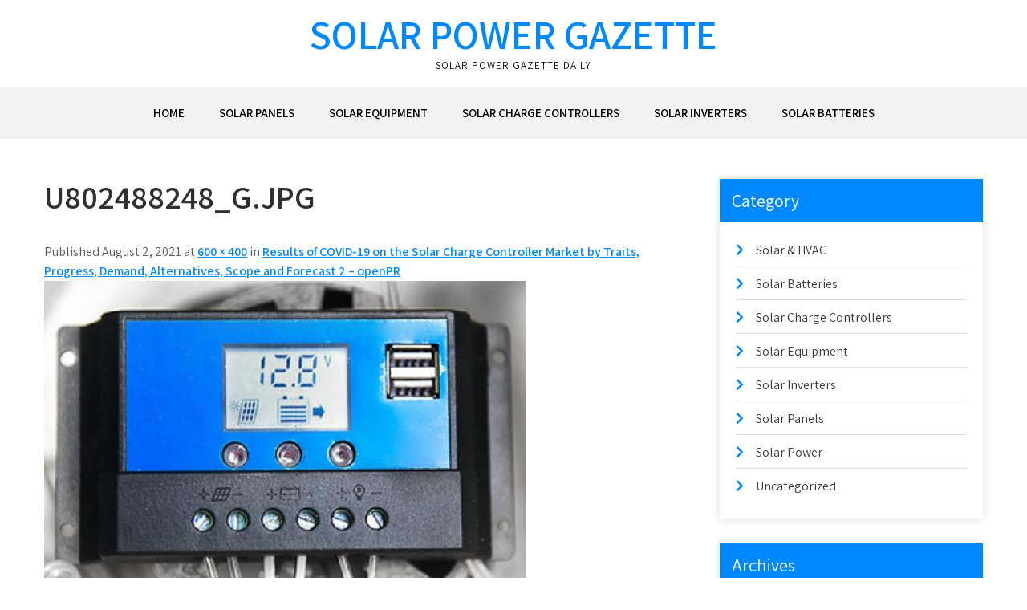

--- FILE ---
content_type: text/html; charset=UTF-8
request_url: https://solarpowergazette.com/results-of-covid-19-on-the-solar-charge-controller-market-by-traits-progress-demand-alternatives-scope-and-forecast-2-openpr/u802488248_g-jpg/
body_size: 9212
content:
<!DOCTYPE html>
<html lang="en-US">
<head>
<meta charset="UTF-8">
<meta name="viewport" content="width=device-width, initial-scale=1">
<link rel="profile" href="http://gmpg.org/xfn/11">
<title>U802488248_g.jpg &#8211; SOLAR POWER GAZETTE</title>
<meta name='robots' content='max-image-preview:large' />
<link rel='dns-prefetch' href='//fonts.googleapis.com' />
<link rel="alternate" type="application/rss+xml" title="SOLAR POWER GAZETTE &raquo; Feed" href="https://solarpowergazette.com/feed/" />
<link rel="alternate" type="application/rss+xml" title="SOLAR POWER GAZETTE &raquo; Comments Feed" href="https://solarpowergazette.com/comments/feed/" />
<script type="text/javascript">
/* <![CDATA[ */
window._wpemojiSettings = {"baseUrl":"https:\/\/s.w.org\/images\/core\/emoji\/15.0.3\/72x72\/","ext":".png","svgUrl":"https:\/\/s.w.org\/images\/core\/emoji\/15.0.3\/svg\/","svgExt":".svg","source":{"concatemoji":"https:\/\/solarpowergazette.com\/wp-includes\/js\/wp-emoji-release.min.js?ver=6.6.4"}};
/*! This file is auto-generated */
!function(i,n){var o,s,e;function c(e){try{var t={supportTests:e,timestamp:(new Date).valueOf()};sessionStorage.setItem(o,JSON.stringify(t))}catch(e){}}function p(e,t,n){e.clearRect(0,0,e.canvas.width,e.canvas.height),e.fillText(t,0,0);var t=new Uint32Array(e.getImageData(0,0,e.canvas.width,e.canvas.height).data),r=(e.clearRect(0,0,e.canvas.width,e.canvas.height),e.fillText(n,0,0),new Uint32Array(e.getImageData(0,0,e.canvas.width,e.canvas.height).data));return t.every(function(e,t){return e===r[t]})}function u(e,t,n){switch(t){case"flag":return n(e,"\ud83c\udff3\ufe0f\u200d\u26a7\ufe0f","\ud83c\udff3\ufe0f\u200b\u26a7\ufe0f")?!1:!n(e,"\ud83c\uddfa\ud83c\uddf3","\ud83c\uddfa\u200b\ud83c\uddf3")&&!n(e,"\ud83c\udff4\udb40\udc67\udb40\udc62\udb40\udc65\udb40\udc6e\udb40\udc67\udb40\udc7f","\ud83c\udff4\u200b\udb40\udc67\u200b\udb40\udc62\u200b\udb40\udc65\u200b\udb40\udc6e\u200b\udb40\udc67\u200b\udb40\udc7f");case"emoji":return!n(e,"\ud83d\udc26\u200d\u2b1b","\ud83d\udc26\u200b\u2b1b")}return!1}function f(e,t,n){var r="undefined"!=typeof WorkerGlobalScope&&self instanceof WorkerGlobalScope?new OffscreenCanvas(300,150):i.createElement("canvas"),a=r.getContext("2d",{willReadFrequently:!0}),o=(a.textBaseline="top",a.font="600 32px Arial",{});return e.forEach(function(e){o[e]=t(a,e,n)}),o}function t(e){var t=i.createElement("script");t.src=e,t.defer=!0,i.head.appendChild(t)}"undefined"!=typeof Promise&&(o="wpEmojiSettingsSupports",s=["flag","emoji"],n.supports={everything:!0,everythingExceptFlag:!0},e=new Promise(function(e){i.addEventListener("DOMContentLoaded",e,{once:!0})}),new Promise(function(t){var n=function(){try{var e=JSON.parse(sessionStorage.getItem(o));if("object"==typeof e&&"number"==typeof e.timestamp&&(new Date).valueOf()<e.timestamp+604800&&"object"==typeof e.supportTests)return e.supportTests}catch(e){}return null}();if(!n){if("undefined"!=typeof Worker&&"undefined"!=typeof OffscreenCanvas&&"undefined"!=typeof URL&&URL.createObjectURL&&"undefined"!=typeof Blob)try{var e="postMessage("+f.toString()+"("+[JSON.stringify(s),u.toString(),p.toString()].join(",")+"));",r=new Blob([e],{type:"text/javascript"}),a=new Worker(URL.createObjectURL(r),{name:"wpTestEmojiSupports"});return void(a.onmessage=function(e){c(n=e.data),a.terminate(),t(n)})}catch(e){}c(n=f(s,u,p))}t(n)}).then(function(e){for(var t in e)n.supports[t]=e[t],n.supports.everything=n.supports.everything&&n.supports[t],"flag"!==t&&(n.supports.everythingExceptFlag=n.supports.everythingExceptFlag&&n.supports[t]);n.supports.everythingExceptFlag=n.supports.everythingExceptFlag&&!n.supports.flag,n.DOMReady=!1,n.readyCallback=function(){n.DOMReady=!0}}).then(function(){return e}).then(function(){var e;n.supports.everything||(n.readyCallback(),(e=n.source||{}).concatemoji?t(e.concatemoji):e.wpemoji&&e.twemoji&&(t(e.twemoji),t(e.wpemoji)))}))}((window,document),window._wpemojiSettings);
/* ]]> */
</script>
<style id='wp-emoji-styles-inline-css' type='text/css'>

	img.wp-smiley, img.emoji {
		display: inline !important;
		border: none !important;
		box-shadow: none !important;
		height: 1em !important;
		width: 1em !important;
		margin: 0 0.07em !important;
		vertical-align: -0.1em !important;
		background: none !important;
		padding: 0 !important;
	}
</style>
<link rel='stylesheet' id='wp-block-library-css' href='https://solarpowergazette.com/wp-includes/css/dist/block-library/style.min.css?ver=6.6.4' type='text/css' media='all' />
<style id='wp-block-library-theme-inline-css' type='text/css'>
.wp-block-audio :where(figcaption){color:#555;font-size:13px;text-align:center}.is-dark-theme .wp-block-audio :where(figcaption){color:#ffffffa6}.wp-block-audio{margin:0 0 1em}.wp-block-code{border:1px solid #ccc;border-radius:4px;font-family:Menlo,Consolas,monaco,monospace;padding:.8em 1em}.wp-block-embed :where(figcaption){color:#555;font-size:13px;text-align:center}.is-dark-theme .wp-block-embed :where(figcaption){color:#ffffffa6}.wp-block-embed{margin:0 0 1em}.blocks-gallery-caption{color:#555;font-size:13px;text-align:center}.is-dark-theme .blocks-gallery-caption{color:#ffffffa6}:root :where(.wp-block-image figcaption){color:#555;font-size:13px;text-align:center}.is-dark-theme :root :where(.wp-block-image figcaption){color:#ffffffa6}.wp-block-image{margin:0 0 1em}.wp-block-pullquote{border-bottom:4px solid;border-top:4px solid;color:currentColor;margin-bottom:1.75em}.wp-block-pullquote cite,.wp-block-pullquote footer,.wp-block-pullquote__citation{color:currentColor;font-size:.8125em;font-style:normal;text-transform:uppercase}.wp-block-quote{border-left:.25em solid;margin:0 0 1.75em;padding-left:1em}.wp-block-quote cite,.wp-block-quote footer{color:currentColor;font-size:.8125em;font-style:normal;position:relative}.wp-block-quote.has-text-align-right{border-left:none;border-right:.25em solid;padding-left:0;padding-right:1em}.wp-block-quote.has-text-align-center{border:none;padding-left:0}.wp-block-quote.is-large,.wp-block-quote.is-style-large,.wp-block-quote.is-style-plain{border:none}.wp-block-search .wp-block-search__label{font-weight:700}.wp-block-search__button{border:1px solid #ccc;padding:.375em .625em}:where(.wp-block-group.has-background){padding:1.25em 2.375em}.wp-block-separator.has-css-opacity{opacity:.4}.wp-block-separator{border:none;border-bottom:2px solid;margin-left:auto;margin-right:auto}.wp-block-separator.has-alpha-channel-opacity{opacity:1}.wp-block-separator:not(.is-style-wide):not(.is-style-dots){width:100px}.wp-block-separator.has-background:not(.is-style-dots){border-bottom:none;height:1px}.wp-block-separator.has-background:not(.is-style-wide):not(.is-style-dots){height:2px}.wp-block-table{margin:0 0 1em}.wp-block-table td,.wp-block-table th{word-break:normal}.wp-block-table :where(figcaption){color:#555;font-size:13px;text-align:center}.is-dark-theme .wp-block-table :where(figcaption){color:#ffffffa6}.wp-block-video :where(figcaption){color:#555;font-size:13px;text-align:center}.is-dark-theme .wp-block-video :where(figcaption){color:#ffffffa6}.wp-block-video{margin:0 0 1em}:root :where(.wp-block-template-part.has-background){margin-bottom:0;margin-top:0;padding:1.25em 2.375em}
</style>
<style id='cb-carousel-style-inline-css' type='text/css'>
.wp-block-cb-carousel .slick-slide{overflow:hidden;padding-left:7.5px;padding-right:7.5px}.wp-block-cb-carousel .slick-dots li button:not(:hover):not(:active),.wp-block-cb-carousel .slick-next:not(:hover):not(:active),.wp-block-cb-carousel .slick-prev:not(:hover):not(:active){background-color:transparent}.wp-block-cb-carousel .slick-next:before,.wp-block-cb-carousel .slick-prev:before{color:#000}.wp-block-cb-carousel.alignfull .slick-next,.wp-block-cb-carousel.alignfull .slick-prev{z-index:1}.wp-block-cb-carousel.alignfull .slick-prev{left:25px}.wp-block-cb-carousel.alignfull .slick-next{right:25px}.wp-block-cb-carousel .wp-block-cover,.wp-block-cb-carousel .wp-block-image{margin-bottom:0}.wp-block-cb-carousel .wp-block-cover.aligncenter,.wp-block-cb-carousel .wp-block-image.aligncenter{margin-left:auto!important;margin-right:auto!important}.is-layout-flex .wp-block-cb-carousel{width:100%}

</style>
<style id='gutena-testimonials-style-inline-css' type='text/css'>
.gutena-testimonial-block{text-align:left}.gutena-testimonial-block.align-center{text-align:center}.gutena-testimonial-block.align-center .gutena-testimonial-icon-block,.gutena-testimonial-block.align-center .gutena-testimonial-rating-block{justify-content:center}.gutena-testimonial-block.align-center .gutena-testimonial-details-block.image-top,.gutena-testimonial-block.align-center .gutena-testimonial-details-block.image-top .gutena-testimonial-details-content{align-items:center}.gutena-testimonial-block.align-right{text-align:right}.gutena-testimonial-block.align-right .gutena-testimonial-icon-block,.gutena-testimonial-block.align-right .gutena-testimonial-rating-block{justify-content:flex-end}.gutena-testimonial-block.align-right .gutena-testimonial-details-block.image-side{flex-direction:row-reverse}.gutena-testimonial-block.align-right .gutena-testimonial-details-block.image-side .gutena-testimonial-details-image{margin-left:10px;margin-right:0}.gutena-testimonial-block.align-right .gutena-testimonial-details-block.image-side .gutena-testimonial-details-content,.gutena-testimonial-block.align-right .gutena-testimonial-details-block.image-top,.gutena-testimonial-block.align-right .gutena-testimonial-details-block.image-top .gutena-testimonial-details-content{align-items:flex-end}.gutena-testimonial-block.has-box-shadow .gutena-testimonial-item-block:not(.editor){box-shadow:var(--gutena--testimonial-slider-box-shadow)}.gutena-testimonial-block.has-box-shadow .tns-outer .tns-ovh{padding:var(--gutena--testimonial-slider-container-padding)}.gutena-testimonial-block .gutena-testimonial-item-block{min-height:calc(var(--gutena--testimonial-slider-min-height)*1px);padding:var(--gutena--testimonial-slider-padding)}@media only screen and (max-width:780px){.gutena-testimonial-block .gutena-testimonial-item-block{min-height:calc(var(--gutena--testimonial-slider-min-height-tablet, var(--gutena--testimonial-slider-min-height))*1px);padding:var(--gutena--testimonial-slider-padding-tablet,var(--gutena--testimonial-slider-padding))}}@media only screen and (max-width:360px){.gutena-testimonial-block .gutena-testimonial-item-block{min-height:calc(var(--gutena--testimonial-slider-min-height-mobile, var(--gutena--testimonial-slider-min-height-tablet))*1px);padding:var(--gutena--testimonial-slider-padding-mobile,var(--gutena--testimonial-slider-padding-tablet,var(--gutena--testimonial-slider-padding)))}}.gutena-testimonial-block .gutena-testimonial-item-block .gutena-testimonial-text-block{color:var(--gutena--testimonial-text-color);font-family:var(--gutena--testimonial-text-font-family,var(--wp--custom--typography--font-family--secondary));font-size:var(--gutena--testimonial-text-font-size,var(--wp--custom--typography--font-size--p));font-style:var(--gutena--testimonial-text-font-style,inherit);font-weight:var(--gutena--testimonial-text-font-weight);line-height:var(--gutena--testimonial-text-line-height,var(--wp--custom--typography--line-height--p));text-transform:var(--gutena--testimonial-text-text-transform)}.gutena-testimonial-block .gutena-testimonial-icon-block{align-items:center;display:flex;justify-content:flex-start;margin:0;margin-bottom:calc(var(--gutena--testimonial-quote-icon-spacing, 5)*1px);padding:0}.gutena-testimonial-block .gutena-testimonial-icon-block svg{fill:var(--gutena--testimonial-quote-icon-color);height:calc(var(--gutena--testimonial-quote-icon-size, 25)*1px);margin:0;padding:0;width:calc(var(--gutena--testimonial-quote-icon-size, 25)*1px)}.gutena-testimonial-block .gutena-testimonial-rating-block{align-items:center;display:flex;justify-content:flex-start;margin:0;margin-bottom:calc(var(--gutena--testimonial-rating-spacing, 20)*1px);padding:0}.gutena-testimonial-block .gutena-testimonial-rating-block svg{fill:var(--gutena--testimonial-rating-color);height:calc(var(--gutena--testimonial-rating-icon-size, 25)*1px);margin:0;padding:0;width:calc(var(--gutena--testimonial-rating-icon-size, 25)*1px)}.gutena-testimonial-block .gutena-testimonial-details-block{align-items:center;display:inline-flex;flex-direction:row;justify-content:center;margin-top:calc(var(--gutena--testimonial-space-before-details)*1px)}.gutena-testimonial-block .gutena-testimonial-details-block.image-side .gutena-testimonial-details-image{margin-left:0;margin-right:10px}.gutena-testimonial-block .gutena-testimonial-details-block.image-top{align-items:flex-start;flex-direction:column}.gutena-testimonial-block .gutena-testimonial-details-block.image-top .gutena-testimonial-details-image{margin:0 0 10px}.gutena-testimonial-block .gutena-testimonial-details-block .gutena-testimonial-details-image{line-height:0}.gutena-testimonial-block .gutena-testimonial-details-block .gutena-testimonial-details-image img{border-radius:50%;height:calc(var(--gutena--testimonial-image-size, 50)*1px);width:calc(var(--gutena--testimonial-image-size, 50)*1px)}.gutena-testimonial-block .gutena-testimonial-details-block .gutena-testimonial-details-content{align-items:flex-start;display:flex;flex-direction:column;justify-content:center}.gutena-testimonial-block .gutena-testimonial-details-block .gutena-testimonial-details-content .gutena-testimonial-name{color:var(--gutena--testimonial-name-color);font-family:var(--gutena--testimonial-name-font-family);font-size:var(--gutena--testimonial-name-font-size);font-style:var(--gutena--testimonial-name-font-style);font-weight:var(--gutena--testimonial-name-font-weight);line-height:var(--gutena--testimonial-name-line-height);text-transform:var(--gutena--testimonial-name-text-transform)}.gutena-testimonial-block .gutena-testimonial-details-block .gutena-testimonial-details-content .gutena-testimonial-title{color:var(--gutena--testimonial-position-color);font-family:var(--gutena--testimonial-position-font-family);font-size:var(--gutena--testimonial-position-font-size);font-style:var(--gutena--testimonial-position-font-style);font-weight:var(--gutena--testimonial-position-font-weight);line-height:var(--gutena--testimonial-position-line-height);text-transform:var(--gutena--testimonial-position-text-transform)}.gutena-testimonial-block .tns-outer{padding:0!important}.gutena-testimonial-block .tns-outer [hidden]{display:none!important}.gutena-testimonial-block .tns-outer [aria-controls],.gutena-testimonial-block .tns-outer [data-action]{cursor:pointer}.gutena-testimonial-block .tns-slider{transition:all 0s}.gutena-testimonial-block .tns-slider>.tns-item{box-sizing:border-box}.gutena-testimonial-block .tns-horizontal.tns-subpixel{white-space:nowrap}.gutena-testimonial-block .tns-horizontal.tns-subpixel>.tns-item{display:inline-block;vertical-align:top;white-space:normal}.gutena-testimonial-block .tns-horizontal.tns-no-subpixel:after{clear:both;content:"";display:table}.gutena-testimonial-block .tns-horizontal.tns-no-subpixel>.tns-item{float:left}.gutena-testimonial-block .tns-horizontal.tns-carousel.tns-no-subpixel>.tns-item{margin-right:-100%}.gutena-testimonial-block .tns-no-calc{left:0;position:relative}.gutena-testimonial-block .tns-gallery{left:0;min-height:1px;position:relative}.gutena-testimonial-block .tns-gallery>.tns-item{left:-100%;position:absolute;transition:transform 0s,opacity 0s}.gutena-testimonial-block .tns-gallery>.tns-slide-active{left:auto!important;position:relative}.gutena-testimonial-block .tns-gallery>.tns-moving{transition:all .25s}.gutena-testimonial-block .tns-autowidth{display:inline-block}.gutena-testimonial-block .tns-lazy-img{opacity:.6;transition:opacity .6s}.gutena-testimonial-block .tns-lazy-img.tns-complete{opacity:1}.gutena-testimonial-block .tns-ah{transition:height 0s}.gutena-testimonial-block .tns-ovh{overflow:hidden}.gutena-testimonial-block .tns-visually-hidden{left:-10000em;position:absolute}.gutena-testimonial-block .tns-transparent{opacity:0;visibility:hidden}.gutena-testimonial-block .tns-fadeIn{filter:alpha(opacity=100);opacity:1;z-index:0}.gutena-testimonial-block .tns-fadeOut,.gutena-testimonial-block .tns-normal{filter:alpha(opacity=0);opacity:0;z-index:-1}.gutena-testimonial-block .tns-vpfix{white-space:nowrap}.gutena-testimonial-block .tns-vpfix>div,.gutena-testimonial-block .tns-vpfix>li{display:inline-block}.gutena-testimonial-block .tns-t-subp2{height:10px;margin:0 auto;overflow:hidden;position:relative;width:310px}.gutena-testimonial-block .tns-t-ct{position:absolute;right:0;width:2333.33333%}.gutena-testimonial-block .tns-t-ct:after{clear:both;content:"";display:table}.gutena-testimonial-block .tns-t-ct>div{float:left;height:10px;width:1.42857%}.gutena-testimonial-block.has-nav-arrow .tns-outer .tns-ovh{margin:0 calc(var(--gutena--testimonial-nav-arrow-spacing, 30)*1px)}.gutena-testimonial-block.has-nav-arrow.has-nav-dot .tns-outer .tns-controls button{top:calc(50% - var(--gutena--testimonial-nav-arrow-position, 0)*1px)}.gutena-testimonial-block .tns-outer{position:relative}.gutena-testimonial-block .tns-outer .tns-controls button{background-color:transparent;border:none;border-radius:0;box-shadow:none;color:var(--gutena--testimonial-nav-arrow-normal-color,#000);display:block;font-size:0;line-height:0px;outline:none;padding:0;position:absolute;text-align:center;top:50%;transform:translateY(-50%);transition:opacity .25s ease-in-out;z-index:10}.gutena-testimonial-block .tns-outer .tns-controls button:hover{color:var(--gutena--testimonial-nav-arrow-hover-color,#000)}.gutena-testimonial-block .tns-outer .tns-controls button[data-controls=prev]{left:0}.gutena-testimonial-block .tns-outer .tns-controls button[data-controls=prev]:before{border-style:solid;border-width:2px 2px 0 0;content:"";display:inline-block;height:calc(var(--gutena--testimonial-nav-arrow-size, 10)*1px);left:2px;position:relative;top:0;transform:rotate(-135deg);vertical-align:top;width:calc(var(--gutena--testimonial-nav-arrow-size, 10)*1px)}.gutena-testimonial-block .tns-outer .tns-controls button[data-controls=next]{right:2px}.gutena-testimonial-block .tns-outer .tns-controls button[data-controls=next]:before{border-style:solid;border-width:2px 2px 0 0;content:"";display:inline-block;height:calc(var(--gutena--testimonial-nav-arrow-size, 10)*1px);left:-2px;position:relative;top:0;transform:rotate(45deg);vertical-align:top;width:calc(var(--gutena--testimonial-nav-arrow-size, 10)*1px)}.gutena-testimonial-block .tns-outer .tns-nav{align-items:center;display:flex;gap:calc(var(--gutena--testimonial-nav-dot-gap, 12)*1px);justify-content:center;margin-top:calc(var(--gutena--testimonial-nav-dot-spacing, 15)*1px);position:relative}.gutena-testimonial-block .tns-outer .tns-nav button{background:0 0;background-color:var(--gutena--testimonial-nav-dot-normal-color,#b9caf5);border:0;border-radius:50% 50% 50% 50%;color:transparent;cursor:pointer;font-size:0;height:calc(var(--gutena--testimonial-nav-dot-size, 10)*1px);line-height:0;margin:0;outline:0;padding:0;width:calc(var(--gutena--testimonial-nav-dot-size, 10)*1px)}.gutena-testimonial-block .tns-outer .tns-nav button.tns-nav-active{background-color:var(--gutena--testimonial-nav-dot-active-color,#3f6de4)}.gutena-testimonial-block .tns-outer .tns-nav button:after,.gutena-testimonial-block .tns-outer .tns-nav button:before{display:none}

</style>
<style id='classic-theme-styles-inline-css' type='text/css'>
/*! This file is auto-generated */
.wp-block-button__link{color:#fff;background-color:#32373c;border-radius:9999px;box-shadow:none;text-decoration:none;padding:calc(.667em + 2px) calc(1.333em + 2px);font-size:1.125em}.wp-block-file__button{background:#32373c;color:#fff;text-decoration:none}
</style>
<style id='global-styles-inline-css' type='text/css'>
:root{--wp--preset--aspect-ratio--square: 1;--wp--preset--aspect-ratio--4-3: 4/3;--wp--preset--aspect-ratio--3-4: 3/4;--wp--preset--aspect-ratio--3-2: 3/2;--wp--preset--aspect-ratio--2-3: 2/3;--wp--preset--aspect-ratio--16-9: 16/9;--wp--preset--aspect-ratio--9-16: 9/16;--wp--preset--color--black: #000000;--wp--preset--color--cyan-bluish-gray: #abb8c3;--wp--preset--color--white: #ffffff;--wp--preset--color--pale-pink: #f78da7;--wp--preset--color--vivid-red: #cf2e2e;--wp--preset--color--luminous-vivid-orange: #ff6900;--wp--preset--color--luminous-vivid-amber: #fcb900;--wp--preset--color--light-green-cyan: #7bdcb5;--wp--preset--color--vivid-green-cyan: #00d084;--wp--preset--color--pale-cyan-blue: #8ed1fc;--wp--preset--color--vivid-cyan-blue: #0693e3;--wp--preset--color--vivid-purple: #9b51e0;--wp--preset--gradient--vivid-cyan-blue-to-vivid-purple: linear-gradient(135deg,rgba(6,147,227,1) 0%,rgb(155,81,224) 100%);--wp--preset--gradient--light-green-cyan-to-vivid-green-cyan: linear-gradient(135deg,rgb(122,220,180) 0%,rgb(0,208,130) 100%);--wp--preset--gradient--luminous-vivid-amber-to-luminous-vivid-orange: linear-gradient(135deg,rgba(252,185,0,1) 0%,rgba(255,105,0,1) 100%);--wp--preset--gradient--luminous-vivid-orange-to-vivid-red: linear-gradient(135deg,rgba(255,105,0,1) 0%,rgb(207,46,46) 100%);--wp--preset--gradient--very-light-gray-to-cyan-bluish-gray: linear-gradient(135deg,rgb(238,238,238) 0%,rgb(169,184,195) 100%);--wp--preset--gradient--cool-to-warm-spectrum: linear-gradient(135deg,rgb(74,234,220) 0%,rgb(151,120,209) 20%,rgb(207,42,186) 40%,rgb(238,44,130) 60%,rgb(251,105,98) 80%,rgb(254,248,76) 100%);--wp--preset--gradient--blush-light-purple: linear-gradient(135deg,rgb(255,206,236) 0%,rgb(152,150,240) 100%);--wp--preset--gradient--blush-bordeaux: linear-gradient(135deg,rgb(254,205,165) 0%,rgb(254,45,45) 50%,rgb(107,0,62) 100%);--wp--preset--gradient--luminous-dusk: linear-gradient(135deg,rgb(255,203,112) 0%,rgb(199,81,192) 50%,rgb(65,88,208) 100%);--wp--preset--gradient--pale-ocean: linear-gradient(135deg,rgb(255,245,203) 0%,rgb(182,227,212) 50%,rgb(51,167,181) 100%);--wp--preset--gradient--electric-grass: linear-gradient(135deg,rgb(202,248,128) 0%,rgb(113,206,126) 100%);--wp--preset--gradient--midnight: linear-gradient(135deg,rgb(2,3,129) 0%,rgb(40,116,252) 100%);--wp--preset--font-size--small: 13px;--wp--preset--font-size--medium: 20px;--wp--preset--font-size--large: 36px;--wp--preset--font-size--x-large: 42px;--wp--preset--spacing--20: 0.44rem;--wp--preset--spacing--30: 0.67rem;--wp--preset--spacing--40: 1rem;--wp--preset--spacing--50: 1.5rem;--wp--preset--spacing--60: 2.25rem;--wp--preset--spacing--70: 3.38rem;--wp--preset--spacing--80: 5.06rem;--wp--preset--shadow--natural: 6px 6px 9px rgba(0, 0, 0, 0.2);--wp--preset--shadow--deep: 12px 12px 50px rgba(0, 0, 0, 0.4);--wp--preset--shadow--sharp: 6px 6px 0px rgba(0, 0, 0, 0.2);--wp--preset--shadow--outlined: 6px 6px 0px -3px rgba(255, 255, 255, 1), 6px 6px rgba(0, 0, 0, 1);--wp--preset--shadow--crisp: 6px 6px 0px rgba(0, 0, 0, 1);}:where(.is-layout-flex){gap: 0.5em;}:where(.is-layout-grid){gap: 0.5em;}body .is-layout-flex{display: flex;}.is-layout-flex{flex-wrap: wrap;align-items: center;}.is-layout-flex > :is(*, div){margin: 0;}body .is-layout-grid{display: grid;}.is-layout-grid > :is(*, div){margin: 0;}:where(.wp-block-columns.is-layout-flex){gap: 2em;}:where(.wp-block-columns.is-layout-grid){gap: 2em;}:where(.wp-block-post-template.is-layout-flex){gap: 1.25em;}:where(.wp-block-post-template.is-layout-grid){gap: 1.25em;}.has-black-color{color: var(--wp--preset--color--black) !important;}.has-cyan-bluish-gray-color{color: var(--wp--preset--color--cyan-bluish-gray) !important;}.has-white-color{color: var(--wp--preset--color--white) !important;}.has-pale-pink-color{color: var(--wp--preset--color--pale-pink) !important;}.has-vivid-red-color{color: var(--wp--preset--color--vivid-red) !important;}.has-luminous-vivid-orange-color{color: var(--wp--preset--color--luminous-vivid-orange) !important;}.has-luminous-vivid-amber-color{color: var(--wp--preset--color--luminous-vivid-amber) !important;}.has-light-green-cyan-color{color: var(--wp--preset--color--light-green-cyan) !important;}.has-vivid-green-cyan-color{color: var(--wp--preset--color--vivid-green-cyan) !important;}.has-pale-cyan-blue-color{color: var(--wp--preset--color--pale-cyan-blue) !important;}.has-vivid-cyan-blue-color{color: var(--wp--preset--color--vivid-cyan-blue) !important;}.has-vivid-purple-color{color: var(--wp--preset--color--vivid-purple) !important;}.has-black-background-color{background-color: var(--wp--preset--color--black) !important;}.has-cyan-bluish-gray-background-color{background-color: var(--wp--preset--color--cyan-bluish-gray) !important;}.has-white-background-color{background-color: var(--wp--preset--color--white) !important;}.has-pale-pink-background-color{background-color: var(--wp--preset--color--pale-pink) !important;}.has-vivid-red-background-color{background-color: var(--wp--preset--color--vivid-red) !important;}.has-luminous-vivid-orange-background-color{background-color: var(--wp--preset--color--luminous-vivid-orange) !important;}.has-luminous-vivid-amber-background-color{background-color: var(--wp--preset--color--luminous-vivid-amber) !important;}.has-light-green-cyan-background-color{background-color: var(--wp--preset--color--light-green-cyan) !important;}.has-vivid-green-cyan-background-color{background-color: var(--wp--preset--color--vivid-green-cyan) !important;}.has-pale-cyan-blue-background-color{background-color: var(--wp--preset--color--pale-cyan-blue) !important;}.has-vivid-cyan-blue-background-color{background-color: var(--wp--preset--color--vivid-cyan-blue) !important;}.has-vivid-purple-background-color{background-color: var(--wp--preset--color--vivid-purple) !important;}.has-black-border-color{border-color: var(--wp--preset--color--black) !important;}.has-cyan-bluish-gray-border-color{border-color: var(--wp--preset--color--cyan-bluish-gray) !important;}.has-white-border-color{border-color: var(--wp--preset--color--white) !important;}.has-pale-pink-border-color{border-color: var(--wp--preset--color--pale-pink) !important;}.has-vivid-red-border-color{border-color: var(--wp--preset--color--vivid-red) !important;}.has-luminous-vivid-orange-border-color{border-color: var(--wp--preset--color--luminous-vivid-orange) !important;}.has-luminous-vivid-amber-border-color{border-color: var(--wp--preset--color--luminous-vivid-amber) !important;}.has-light-green-cyan-border-color{border-color: var(--wp--preset--color--light-green-cyan) !important;}.has-vivid-green-cyan-border-color{border-color: var(--wp--preset--color--vivid-green-cyan) !important;}.has-pale-cyan-blue-border-color{border-color: var(--wp--preset--color--pale-cyan-blue) !important;}.has-vivid-cyan-blue-border-color{border-color: var(--wp--preset--color--vivid-cyan-blue) !important;}.has-vivid-purple-border-color{border-color: var(--wp--preset--color--vivid-purple) !important;}.has-vivid-cyan-blue-to-vivid-purple-gradient-background{background: var(--wp--preset--gradient--vivid-cyan-blue-to-vivid-purple) !important;}.has-light-green-cyan-to-vivid-green-cyan-gradient-background{background: var(--wp--preset--gradient--light-green-cyan-to-vivid-green-cyan) !important;}.has-luminous-vivid-amber-to-luminous-vivid-orange-gradient-background{background: var(--wp--preset--gradient--luminous-vivid-amber-to-luminous-vivid-orange) !important;}.has-luminous-vivid-orange-to-vivid-red-gradient-background{background: var(--wp--preset--gradient--luminous-vivid-orange-to-vivid-red) !important;}.has-very-light-gray-to-cyan-bluish-gray-gradient-background{background: var(--wp--preset--gradient--very-light-gray-to-cyan-bluish-gray) !important;}.has-cool-to-warm-spectrum-gradient-background{background: var(--wp--preset--gradient--cool-to-warm-spectrum) !important;}.has-blush-light-purple-gradient-background{background: var(--wp--preset--gradient--blush-light-purple) !important;}.has-blush-bordeaux-gradient-background{background: var(--wp--preset--gradient--blush-bordeaux) !important;}.has-luminous-dusk-gradient-background{background: var(--wp--preset--gradient--luminous-dusk) !important;}.has-pale-ocean-gradient-background{background: var(--wp--preset--gradient--pale-ocean) !important;}.has-electric-grass-gradient-background{background: var(--wp--preset--gradient--electric-grass) !important;}.has-midnight-gradient-background{background: var(--wp--preset--gradient--midnight) !important;}.has-small-font-size{font-size: var(--wp--preset--font-size--small) !important;}.has-medium-font-size{font-size: var(--wp--preset--font-size--medium) !important;}.has-large-font-size{font-size: var(--wp--preset--font-size--large) !important;}.has-x-large-font-size{font-size: var(--wp--preset--font-size--x-large) !important;}
:where(.wp-block-post-template.is-layout-flex){gap: 1.25em;}:where(.wp-block-post-template.is-layout-grid){gap: 1.25em;}
:where(.wp-block-columns.is-layout-flex){gap: 2em;}:where(.wp-block-columns.is-layout-grid){gap: 2em;}
:root :where(.wp-block-pullquote){font-size: 1.5em;line-height: 1.6;}
</style>
<link rel='stylesheet' id='xagio_font-awesome-css' href='https://solarpowergazette.com/wp-content/plugins/xagio-seo/assets/css/vendor/fontawesome.css?ver=1.0' type='text/css' media='all' />
<link rel='stylesheet' id='xagio_review_widget_form-css' href='https://solarpowergazette.com/wp-content/plugins/xagio-seo/modules/reviews/review_widget_form.css?ver=1.0' type='text/css' media='all' />
<link rel='stylesheet' id='xagio_review_widget_display-css' href='https://solarpowergazette.com/wp-content/plugins/xagio-seo/modules/reviews/review_widget_display.css?ver=1.0' type='text/css' media='all' />
<link rel='stylesheet' id='grace-news-font-css' href='//fonts.googleapis.com/css?family=Assistant%3A300%2C400%2C600&#038;ver=6.6.4' type='text/css' media='all' />
<link rel='stylesheet' id='grace-news-basic-style-css' href='https://solarpowergazette.com/wp-content/themes/grace-news/style.css?ver=6.6.4' type='text/css' media='all' />
<link rel='stylesheet' id='nivo-slider-css' href='https://solarpowergazette.com/wp-content/themes/grace-news/css/nivo-slider.css?ver=6.6.4' type='text/css' media='all' />
<link rel='stylesheet' id='fontawesome-all-style-css' href='https://solarpowergazette.com/wp-content/themes/grace-news/fontsawesome/css/fontawesome-all.css?ver=6.6.4' type='text/css' media='all' />
<link rel='stylesheet' id='grace-news-responsive-css' href='https://solarpowergazette.com/wp-content/themes/grace-news/css/responsive.css?ver=6.6.4' type='text/css' media='all' />
<link rel='stylesheet' id='hover-min-css' href='https://solarpowergazette.com/wp-content/themes/grace-news/css/hover-min.css?ver=6.6.4' type='text/css' media='all' />
<script type="text/javascript" src="https://solarpowergazette.com/wp-includes/js/jquery/jquery.min.js?ver=3.7.1" id="jquery-core-js"></script>
<script type="text/javascript" src="https://solarpowergazette.com/wp-includes/js/jquery/jquery-migrate.min.js?ver=3.4.1" id="jquery-migrate-js"></script>
<script type="text/javascript" src="https://solarpowergazette.com/wp-content/themes/grace-news/js/jquery.nivo.slider.js?ver=6.6.4" id="jquery-nivo-slider-js"></script>
<script type="text/javascript" src="https://solarpowergazette.com/wp-content/themes/grace-news/js/editable.js?ver=6.6.4" id="grace-news-editable-js"></script>
<link rel="https://api.w.org/" href="https://solarpowergazette.com/wp-json/" /><link rel="alternate" title="JSON" type="application/json" href="https://solarpowergazette.com/wp-json/wp/v2/media/3378" /><link rel="EditURI" type="application/rsd+xml" title="RSD" href="https://solarpowergazette.com/xmlrpc.php?rsd" />
<meta name="generator" content="WordPress 6.6.4" />
<link rel='shortlink' href='https://solarpowergazette.com/?p=3378' />
<link rel="alternate" title="oEmbed (JSON)" type="application/json+oembed" href="https://solarpowergazette.com/wp-json/oembed/1.0/embed?url=https%3A%2F%2Fsolarpowergazette.com%2Fresults-of-covid-19-on-the-solar-charge-controller-market-by-traits-progress-demand-alternatives-scope-and-forecast-2-openpr%2Fu802488248_g-jpg%2F%23main" />
<link rel="alternate" title="oEmbed (XML)" type="text/xml+oembed" href="https://solarpowergazette.com/wp-json/oembed/1.0/embed?url=https%3A%2F%2Fsolarpowergazette.com%2Fresults-of-covid-19-on-the-solar-charge-controller-market-by-traits-progress-demand-alternatives-scope-and-forecast-2-openpr%2Fu802488248_g-jpg%2F%23main&#038;format=xml" />

<!-- xagio – Open Graph -->
<meta property="og:locale" content="en_US"/>
<meta property="og:type" content="article"/>
<meta property="og:url" content="https://solarpowergazette.com/results-of-covid-19-on-the-solar-charge-controller-market-by-traits-progress-demand-alternatives-scope-and-forecast-2-openpr/u802488248_g-jpg/"/>
<meta property="og:site_name" content="SOLAR POWER GAZETTE"/>
<meta property="og:title" content=""/>
<meta property="og:description" content=""/>
<meta property="og:image" content="https://solarpowergazette.com/wp-content/uploads/2021/08/U802488248_g.jpg"/>
<meta name="twitter:card" content="summary"/>
<meta name="twitter:title" content=""/>
<meta name="twitter:description" content=""/>
<meta name="twitter:image" content="https://solarpowergazette.com/wp-content/uploads/2021/08/U802488248_g.jpg"/>
<!-- xagio – Open Graph -->


	<style type="text/css"> 					
        a, .recentpost_listing h2 a:hover,
        #sidebar ul li a:hover,	
		.grace_navi ul li a:hover, 
	    .grace_navi ul li.current-menu-item a,
	    .grace_navi ul li.current-menu-parent a.parent,
	    .grace_navi ul li.current-menu-item ul.sub-menu li a:hover,				
        .recentpost_listing h3 a:hover,		
        .postmeta a:hover,		
        .button:hover,			
		.services_3_column:hover h3 a,
		.welcome_content_column h3 span       				
            { color:#0088ff;}					 
            
        .pagination ul li .current, .pagination ul li a:hover, 
        #commentform input#submit:hover,		
        .nivo-controlNav a.active,				
        .learnmore,
		a.blogreadmore,
		.welcome_content_column .btnstyle1,		
		.nivo-caption .slide_morebtn,													
        #sidebar .search-form input.search-submit,				
        .wpcf7 input[type='submit'],	
		nav.pagination .page-numbers:hover,			
        nav.pagination .page-numbers.current,
		.blogpost_cat a,
        .toggle a	
            { background-color:#0088ff;}
			
		.nivo-caption .slide_morebtn:hover,		
		.tagcloud a:hover,		
		.welcome_content_column p,		
		blockquote	        
            { border-color:#0088ff;}
			
		button:focus,
		input[type="button"]:focus,
		input[type="reset"]:focus,
		input[type="submit"]:focus,
		input[type="text"]:focus,
		input[type="email"]:focus,
		input[type="url"]:focus,
		input[type="password"]:focus,
		input[type="search"]:focus,
		input[type="number"]:focus,
		input[type="tel"]:focus,
		input[type="range"]:focus,
		input[type="date"]:focus,
		input[type="month"]:focus,
		input[type="week"]:focus,
		input[type="time"]:focus,
		input[type="datetime"]:focus,
		input[type="datetime-local"]:focus,
		input[type="color"]:focus,
		textarea:focus,
		a:focus	        
            { border-color:#0088ff;}			
			
         	
    </style> 
	<style type="text/css">
			.site-header{
			background: url() no-repeat;
			background-position: center top;
		}
		.logo h1 a { color:#0088ff;}
		
	</style>
    
    <link rel="icon" href="https://solarpowergazette.com/wp-content/uploads/2020/12/cropped-SOLAR-POWER-GAZETTE-e1607258867203-32x32.png" sizes="32x32" />
<link rel="icon" href="https://solarpowergazette.com/wp-content/uploads/2020/12/cropped-SOLAR-POWER-GAZETTE-e1607258867203-192x192.png" sizes="192x192" />
<link rel="apple-touch-icon" href="https://solarpowergazette.com/wp-content/uploads/2020/12/cropped-SOLAR-POWER-GAZETTE-e1607258867203-180x180.png" />
<meta name="msapplication-TileImage" content="https://solarpowergazette.com/wp-content/uploads/2020/12/cropped-SOLAR-POWER-GAZETTE-e1607258867203-270x270.png" />
</head>
<body class="attachment attachment-template-default single single-attachment postid-3378 attachmentid-3378 attachment-jpeg wp-embed-responsive group-blog">


<a class="skip-link screen-reader-text" href="#contentbx_grace_news">
Skip to content</a>
<div id="site_layout" >

<div class="header-top">
<div class="container"> 
   
    
     
	<div class="clear"></div>
  </div>
</div>


<div class="site-header siteinner"> 
  <div class="container"> 
     <div class="logo">
                   <h1><a href="https://solarpowergazette.com/" rel="home">SOLAR POWER GAZETTE</a></h1>
                            <p>SOLAR POWER GAZETTE DAILY</p>
                  </div><!-- logo -->
  </div><!-- .container --> 
  
  <div class="header_navigation">  
	<div class="container">     
        <div class="toggle">
         <a class="toggleMenu" href="#">Menu</a>
       </div><!-- toggle --> 
         <div class="grace_navi">                   
            <div class="menu-menu1-container"><ul id="menu-menu1" class="menu"><li id="menu-item-265" class="menu-item menu-item-type-custom menu-item-object-custom menu-item-home menu-item-265"><a href="https://solarpowergazette.com/">Home</a></li>
<li id="menu-item-268" class="menu-item menu-item-type-taxonomy menu-item-object-category menu-item-268"><a href="https://solarpowergazette.com/category/solar-panels/">Solar Panels</a></li>
<li id="menu-item-266" class="menu-item menu-item-type-taxonomy menu-item-object-category menu-item-266"><a href="https://solarpowergazette.com/category/solar-equipment/">Solar Equipment</a></li>
<li id="menu-item-267" class="menu-item menu-item-type-taxonomy menu-item-object-category menu-item-267"><a href="https://solarpowergazette.com/category/solar-charge-controllers/">Solar Charge Controllers</a></li>
<li id="menu-item-269" class="menu-item menu-item-type-taxonomy menu-item-object-category menu-item-269"><a href="https://solarpowergazette.com/category/solar-inverters/">Solar Inverters</a></li>
<li id="menu-item-270" class="menu-item menu-item-type-taxonomy menu-item-object-category menu-item-270"><a href="https://solarpowergazette.com/category/solar-batteries/">Solar Batteries</a></li>
</ul></div>         </div><!--.grace_navi -->    
    </div><!-- .container --> 
  </div><!--header_navigation-->
    
  </div><!--.site-header --> 
  

<div class="container">
     <div id="contentbx_grace_news">
        <section class="content_leftbx_grace_news">
			    
                <article id="post-3378" class="post-3378 attachment type-attachment status-inherit hentry">
                    <header class="entry-header">
                        <h1 class="entry-title">U802488248_g.jpg</h1>    
                        <div class="entry-meta">
                            Published August 2, 2021 at <a href="https://solarpowergazette.com/wp-content/uploads/2021/08/U802488248_g.jpg">600 &times; 400</a> in <a href="https://solarpowergazette.com/results-of-covid-19-on-the-solar-charge-controller-market-by-traits-progress-demand-alternatives-scope-and-forecast-2-openpr/">Results of COVID-19 on the Solar Charge Controller Market by Traits, Progress, Demand, Alternatives, Scope and Forecast 2 &#8211; openPR</a>                        </div><!-- .entry-meta -->
    
                        <nav role="navigation" id="image-navigation" class="image-navigation">
                            <div class="nav-previous"></div>
                            <div class="nav-next"></div>
                        </nav><!-- #image-navigation -->
                    </header><!-- .entry-header -->
    
                    <div class="entry-content">
                        <div class="entry-attachment">
                            <div class="attachment">
                                <a href="https://solarpowergazette.com/wp-content/uploads/2021/08/U802488248_g.jpg" rel="attachment"><img width="600" height="400" src="https://solarpowergazette.com/wp-content/uploads/2021/08/U802488248_g.jpg" class="attachment-1200x1200 size-1200x1200" alt="COVID-19 Impact on Solar Charge Controller Market" decoding="async" fetchpriority="high" srcset="https://solarpowergazette.com/wp-content/uploads/2021/08/U802488248_g.jpg 600w, https://solarpowergazette.com/wp-content/uploads/2021/08/U802488248_g-300x200.jpg 300w" sizes="(max-width: 600px) 100vw, 600px" /></a>                            </div><!-- .attachment -->
    
                                                    </div><!-- .entry-attachment -->
    
                                            </div><!-- .entry-content -->
    
                                    </article><!-- #post-## -->
    
                    
                      

        </section>
        <div id="sidebar">    
            <aside id="categories" class="widget"> 
        <h3 class="widget-title">Category</h3>          
            <ul>
                	<li class="cat-item cat-item-25"><a href="https://solarpowergazette.com/category/solar-hvac/">Solar &amp; HVAC</a>
</li>
	<li class="cat-item cat-item-13"><a href="https://solarpowergazette.com/category/solar-batteries/">Solar Batteries</a>
</li>
	<li class="cat-item cat-item-11"><a href="https://solarpowergazette.com/category/solar-charge-controllers/">Solar Charge Controllers</a>
</li>
	<li class="cat-item cat-item-14"><a href="https://solarpowergazette.com/category/solar-equipment/">Solar Equipment</a>
</li>
	<li class="cat-item cat-item-12"><a href="https://solarpowergazette.com/category/solar-inverters/">Solar Inverters</a>
</li>
	<li class="cat-item cat-item-10"><a href="https://solarpowergazette.com/category/solar-panels/">Solar Panels</a>
</li>
	<li class="cat-item cat-item-33"><a href="https://solarpowergazette.com/category/solar-power/">Solar Power</a>
</li>
	<li class="cat-item cat-item-1"><a href="https://solarpowergazette.com/category/uncategorized/">Uncategorized</a>
</li>
            </ul>
        </aside>        
       
        <aside id="archives" class="widget"> 
        <h3 class="widget-title">Archives</h3>          
            <ul>
                	<li><a href='https://solarpowergazette.com/2024/12/'>December 2024</a></li>
	<li><a href='https://solarpowergazette.com/2024/05/'>May 2024</a></li>
	<li><a href='https://solarpowergazette.com/2024/04/'>April 2024</a></li>
	<li><a href='https://solarpowergazette.com/2024/03/'>March 2024</a></li>
	<li><a href='https://solarpowergazette.com/2024/01/'>January 2024</a></li>
	<li><a href='https://solarpowergazette.com/2023/07/'>July 2023</a></li>
	<li><a href='https://solarpowergazette.com/2022/12/'>December 2022</a></li>
	<li><a href='https://solarpowergazette.com/2022/11/'>November 2022</a></li>
	<li><a href='https://solarpowergazette.com/2021/11/'>November 2021</a></li>
	<li><a href='https://solarpowergazette.com/2021/10/'>October 2021</a></li>
	<li><a href='https://solarpowergazette.com/2021/09/'>September 2021</a></li>
	<li><a href='https://solarpowergazette.com/2021/08/'>August 2021</a></li>
	<li><a href='https://solarpowergazette.com/2021/07/'>July 2021</a></li>
	<li><a href='https://solarpowergazette.com/2021/06/'>June 2021</a></li>
	<li><a href='https://solarpowergazette.com/2021/05/'>May 2021</a></li>
	<li><a href='https://solarpowergazette.com/2021/04/'>April 2021</a></li>
	<li><a href='https://solarpowergazette.com/2021/03/'>March 2021</a></li>
	<li><a href='https://solarpowergazette.com/2021/02/'>February 2021</a></li>
	<li><a href='https://solarpowergazette.com/2021/01/'>January 2021</a></li>
	<li><a href='https://solarpowergazette.com/2020/12/'>December 2020</a></li>
            </ul>
        </aside>        
         
         <aside id="meta" class="widget"> 
         <h3 class="widget-title">Meta</h3>          
            <ul>
                                <li><a href="https://solarpowergazette.com/wp-login.php">Log in</a></li>
                            </ul>
        </aside>
    	
</div><!-- sidebar -->        <div class="clear"></div>
    </div>
</div>


<div class="footer-wrapper"> 
        <div class="footer-copyright"> 
            <div class="container">
                <div class="powerby">
				  SOLAR POWER GAZETTE - Proudly Powered by WordPress               
                </div>	
                <div class="design-by">Theme by Grace Themes</div>
                <div class="clear"></div>
                
                
               
                
                
             </div><!--end .container-->             
        </div><!--end .footer-copyright-->  
                     
     </div><!--end #footer-wrapper-->
</div><!--#end site_layout-->



<script type="text/javascript" src="https://solarpowergazette.com/wp-content/plugins/xagio-seo/modules/reviews/review_widget_form.js?ver=1.0" id="xagio_review_widget_form-js"></script>
	<script>
	/(trident|msie)/i.test(navigator.userAgent)&&document.getElementById&&window.addEventListener&&window.addEventListener("hashchange",function(){var t,e=location.hash.substring(1);/^[A-z0-9_-]+$/.test(e)&&(t=document.getElementById(e))&&(/^(?:a|select|input|button|textarea)$/i.test(t.tagName)||(t.tabIndex=-1),t.focus())},!1);
	</script>
	</body>
</html>

<!-- Page cached by LiteSpeed Cache 6.3.0.1 on 2026-01-18 07:14:55 -->